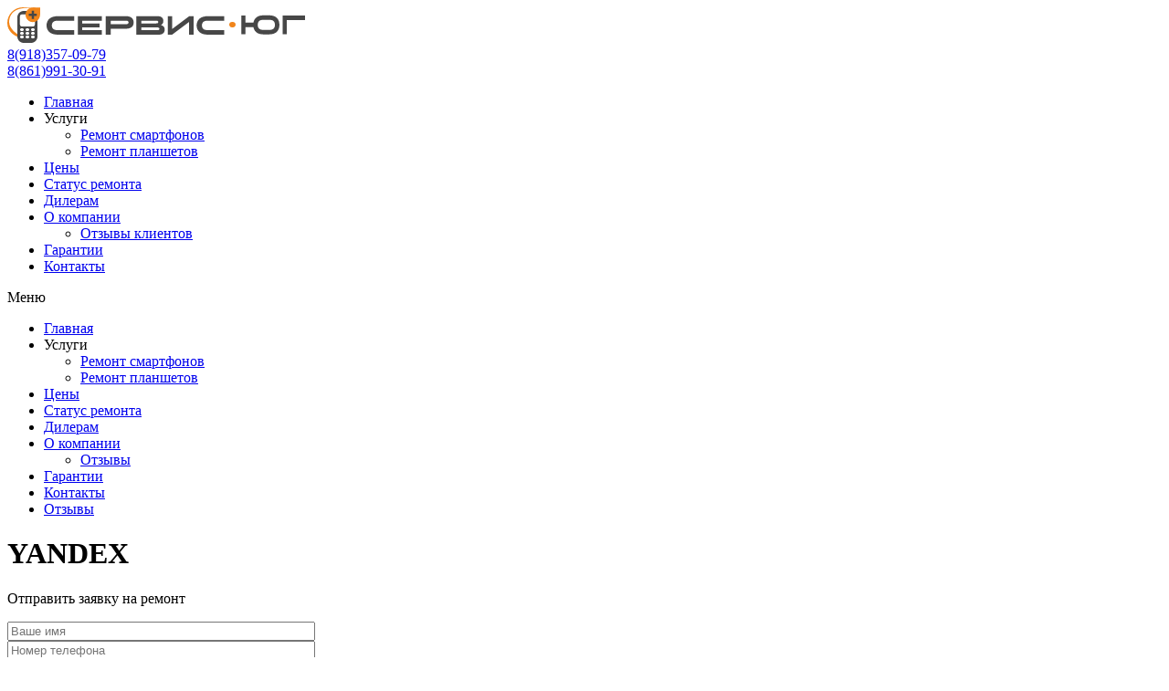

--- FILE ---
content_type: text/html; charset=UTF-8
request_url: http://serviceug.ru/yandex/
body_size: 3136
content:
<!DOCTYPE html>
<html lang="ru">
<head>
	<meta charset="utf-8">
	<meta name="viewport" content="width=device-width">
	<title>YANDEX &#8212; Сервис-Юг</title>
	<link rel="apple-touch-icon" sizes="180x180" href="/apple-touch-icon.png">
	<link rel="icon" type="image/png" href="http://serviceug.ru/wp-content/themes/servisTheme/img/favicon/favicon-32x32.png" sizes="32x32">
	<link rel="icon" type="image/png" href="http://serviceug.ru/wp-content/themes/servisTheme/img/favicon/favicon-16x16.png" sizes="16x16">
	<link rel="manifest" href="http://serviceug.ru/wp-content/themes/servisTheme/img/favicon/manifest.json">
	<link rel="mask-icon" href="http://serviceug.ru/wp-content/themes/servisTheme/img/favicon/safari-pinned-tab.svg" color="#5bbad5">
	<meta name="theme-color" content="#ffffff">
<link rel='dns-prefetch' href='//api-maps.yandex.ru' />
<link rel='dns-prefetch' href='//fonts.googleapis.com' />
<link rel='dns-prefetch' href='//s.w.org' />
<link rel='stylesheet' id='wp-customer-reviews-3-frontend-css'  href='http://serviceug.ru/wp-content/plugins/wp-customer-reviews/css/wp-customer-reviews-generated.css?ver=3.1.2' type='text/css' media='all' />
<link rel='stylesheet' id='contact-form-7-css'  href='http://serviceug.ru/wp-content/plugins/contact-form-7/includes/css/styles.css?ver=4.5.1' type='text/css' media='all' />
<link rel='stylesheet' id='fontello-style-css'  href='http://serviceug.ru/wp-content/themes/servisTheme/css/fontello.css?ver=4.7.26' type='text/css' media='all' />
<link rel='stylesheet' id='slick-style-css'  href='http://serviceug.ru/wp-content/themes/servisTheme/slick/slick.css?ver=4.7.26' type='text/css' media='all' />
<link rel='stylesheet' id='slick-theme-css'  href='http://serviceug.ru/wp-content/themes/servisTheme/slick/slick-theme.css?ver=4.7.26' type='text/css' media='all' />
<link rel='stylesheet' id='servis-style-css'  href='http://serviceug.ru/wp-content/themes/servisTheme/style.css?ver=4.7.26' type='text/css' media='all' />
<link rel='stylesheet' id='fonts-css'  href='https://fonts.googleapis.com/css?family=Open+Sans%3A400%2C700%2C800&#038;ver=4.7.26' type='text/css' media='all' />
<script type='text/javascript' src='http://serviceug.ru/wp-includes/js/jquery/jquery.js?ver=1.12.4'></script>
<script type='text/javascript' src='http://serviceug.ru/wp-includes/js/jquery/jquery-migrate.min.js?ver=1.4.1'></script>
<script type='text/javascript' src='http://serviceug.ru/wp-content/plugins/wp-customer-reviews/js/wp-customer-reviews.js?ver=3.1.2'></script>
<script type='text/javascript' src='https://api-maps.yandex.ru/2.1/?lang=ru_RU&#038;ver=4.7.26'></script>
<link rel='https://api.w.org/' href='http://serviceug.ru/wp-json/' />
<link rel="canonical" href="http://serviceug.ru/yandex/" />
<link rel="alternate" type="application/json+oembed" href="http://serviceug.ru/wp-json/oembed/1.0/embed?url=http%3A%2F%2Fserviceug.ru%2Fyandex%2F" />
<link rel="alternate" type="text/xml+oembed" href="http://serviceug.ru/wp-json/oembed/1.0/embed?url=http%3A%2F%2Fserviceug.ru%2Fyandex%2F&#038;format=xml" />
</head>
<body>
	<header class="headerInside">
				<div class="header_white">
					<div class="container">
						<div class="row">
							<div class="headerTop clearfix">
							<div class="headLogo col-sm-12 col-md-4"><a href="http://serviceug.ru"><img src="http://serviceug.ru/wp-content/themes/servisTheme/img/logo-serug.svg" alt="Сервис-юг"></a></div>
							<div class="contactLink">
							
																								<a class="contactLinkPhone" href="tel:+79183570979">8(918)357-09-79</a><br>
<a class="contactLinkPhone" href="tel:88619913091"> 	8(861)991-30-91</a><br>


															</div>
						</div>
					</div>
				</div>
				</div>
		<div class="container">
			<div class="row">
		<nav class="menu clearfix">
						<div class="menu-glavnoe-menyu-container"><ul class="clearfix" id="menuUl"><li id="menu-item-18" class="menu-item menu-item-type-post_type menu-item-object-page menu-item-home menu-item-18"><a href="http://serviceug.ru/">Главная</a></li>
<li id="menu-item-41" class="menu-item menu-item-type-custom menu-item-object-custom menu-item-has-children menu-item-41"><a rel="nofollow">Услуги</a>
<ul class="sub-menu">
	<li id="menu-item-37" class="menu-item menu-item-type-post_type menu-item-object-page menu-item-37"><a href="http://serviceug.ru/remont-smartfonov/">Ремонт смартфонов</a></li>
	<li id="menu-item-36" class="menu-item menu-item-type-post_type menu-item-object-page menu-item-36"><a href="http://serviceug.ru/platnyiy-remont/">Ремонт планшетов</a></li>
</ul>
</li>
<li id="menu-item-23" class="menu-item menu-item-type-post_type menu-item-object-page menu-item-23"><a href="http://serviceug.ru/tsenyi/">Цены</a></li>
<li id="menu-item-22" class="menu-item menu-item-type-post_type menu-item-object-page menu-item-22"><a href="http://serviceug.ru/status-remonta/">Статус ремонта</a></li>
<li id="menu-item-21" class="menu-item menu-item-type-post_type menu-item-object-page menu-item-21"><a href="http://serviceug.ru/dileram/">Дилерам</a></li>
<li id="menu-item-20" class="menu-item menu-item-type-post_type menu-item-object-page menu-item-has-children menu-item-20"><a href="http://serviceug.ru/o-kompanii/">О компании</a>
<ul class="sub-menu">
	<li id="menu-item-206" class="menu-item menu-item-type-post_type menu-item-object-page menu-item-206"><a href="http://serviceug.ru/otzyivyi/">Отзывы клиентов</a></li>
</ul>
</li>
<li id="menu-item-57" class="menu-item menu-item-type-post_type menu-item-object-page menu-item-57"><a href="http://serviceug.ru/garantii/">Гарантии</a></li>
<li id="menu-item-19" class="menu-item menu-item-type-post_type menu-item-object-page menu-item-19"><a href="http://serviceug.ru/kontaktyi/">Контакты</a></li>
</ul></div>				</nav>
				<div class="mobileMenuIcon col-sm-12"><p id="openMenu" class="icon-menu">Меню</p></div>
				<div class="mobileMenu col-sm-12">
				<nav>
						<div class="menu-mobilnoe-menyu-container"><ul id="mobileMenuUl"><li id="menu-item-31" class="menu-item menu-item-type-post_type menu-item-object-page menu-item-home menu-item-31"><a href="http://serviceug.ru/">Главная</a></li>
<li id="menu-item-40" class="menu-item menu-item-type-custom menu-item-object-custom menu-item-has-children menu-item-40"><a rel="nofollow">Услуги</a>
<ul class="sub-menu">
	<li id="menu-item-39" class="menu-item menu-item-type-post_type menu-item-object-page menu-item-39"><a href="http://serviceug.ru/remont-smartfonov/">Ремонт смартфонов</a></li>
	<li id="menu-item-38" class="menu-item menu-item-type-post_type menu-item-object-page menu-item-38"><a href="http://serviceug.ru/platnyiy-remont/">Ремонт планшетов</a></li>
</ul>
</li>
<li id="menu-item-29" class="menu-item menu-item-type-post_type menu-item-object-page menu-item-29"><a href="http://serviceug.ru/tsenyi/">Цены</a></li>
<li id="menu-item-28" class="menu-item menu-item-type-post_type menu-item-object-page menu-item-28"><a href="http://serviceug.ru/status-remonta/">Статус ремонта</a></li>
<li id="menu-item-27" class="menu-item menu-item-type-post_type menu-item-object-page menu-item-27"><a href="http://serviceug.ru/dileram/">Дилерам</a></li>
<li id="menu-item-26" class="menu-item menu-item-type-post_type menu-item-object-page menu-item-has-children menu-item-26"><a href="http://serviceug.ru/o-kompanii/">О компании</a>
<ul class="sub-menu">
	<li id="menu-item-204" class="menu-item menu-item-type-post_type menu-item-object-page menu-item-204"><a href="http://serviceug.ru/otzyivyi/">Отзывы</a></li>
</ul>
</li>
<li id="menu-item-56" class="menu-item menu-item-type-post_type menu-item-object-page menu-item-56"><a href="http://serviceug.ru/garantii/">Гарантии</a></li>
<li id="menu-item-25" class="menu-item menu-item-type-post_type menu-item-object-page menu-item-25"><a href="http://serviceug.ru/kontaktyi/">Контакты</a></li>
<li id="menu-item-205" class="menu-item menu-item-type-post_type menu-item-object-page menu-item-205"><a href="http://serviceug.ru/otzyivyi/">Отзывы</a></li>
</ul></div>				</nav>
				</div>
				</div>
				</div>
				</header>
		

<div class="container allPost">
<div class="row">
		 
<h1>YANDEX</h1>
<p></p>

       					 </div>
</div>


	<!--<script type="text/javascript">
 				(function(){ var widget_id = 'ntSINBilx8';
 					var s = document.createElement('script'); s.type = 'text/javascript'; s.async = true; s.src = '//code.jivosite.com/script/widget/'+widget_id; var ss = document.getElementsByTagName('script')[0]; ss.parentNode.insertBefore(s, ss);})();
</script>-->
<div class="overlay"></div>
<div class="callbackForm col-xs-11 col-sm-9 col-md-8 col-lg-6">
<p class="headingH2">Отправить заявку на ремонт</p>
<span class="closeBtn"></span>
 <div role="form" class="wpcf7" id="wpcf7-f42-o1" lang="ru-RU" dir="ltr">
<div class="screen-reader-response"></div>
<form action="/yandex/#wpcf7-f42-o1" method="post" class="wpcf7-form" novalidate="novalidate">
<div style="display: none;">
<input type="hidden" name="_wpcf7" value="42" />
<input type="hidden" name="_wpcf7_version" value="4.5.1" />
<input type="hidden" name="_wpcf7_locale" value="ru_RU" />
<input type="hidden" name="_wpcf7_unit_tag" value="wpcf7-f42-o1" />
<input type="hidden" name="_wpnonce" value="33631e3629" />
</div>
<div class="callbackContainer">
<div class="callbackName">
<span class="wpcf7-form-control-wrap your-name"><input type="text" name="your-name" value="" size="40" class="wpcf7-form-control wpcf7-text wpcf7-validates-as-required" aria-required="true" aria-invalid="false" placeholder="Ваше имя" /></span></div>
<div class="callbackPhone">
<span class="wpcf7-form-control-wrap your-tel"><input type="tel" name="your-tel" value="" size="40" class="wpcf7-form-control wpcf7-text wpcf7-tel wpcf7-validates-as-required wpcf7-validates-as-tel" aria-required="true" aria-invalid="false" placeholder="Номер телефона" /></span></div>
<div class="callbackText">
<span class="wpcf7-form-control-wrap your-message"><textarea name="your-message" cols="40" rows="10" class="wpcf7-form-control wpcf7-textarea" aria-invalid="false" placeholder="Описание проблемы"></textarea></span></div>
<p><input type="submit" value="Отправить" class="wpcf7-form-control wpcf7-submit" />
</p></div>
<div class="wpcf7-response-output wpcf7-display-none"></div></form></div></div>
<footer>
<div class="container">
<div class="row">
<div class="footer">
<p>Copyright © ООО «Сервис Юг», 2016.<br>
Все права защищены</p><a href="http://art6.ru/"><span class="logoArt6 col-sm-4 col-md-3 col-lg-2"></span></a></div>
</div>
</div>
<!-- <script type="text/javascript">
var scrolledDiv = document.getElementById("servicesIconAll")
function scrollBrands(){
        jQuery(scrolledDiv).animate({ scrollTop: 175 }, 500)
}
scrolledDiv.addEventListener('scroll', scrollBrands);
</script> -->
</footer>
	<script type='text/javascript' src='http://serviceug.ru/wp-content/plugins/contact-form-7/includes/js/jquery.form.min.js?ver=3.51.0-2014.06.20'></script>
<script type='text/javascript'>
/* <![CDATA[ */
var _wpcf7 = {"loaderUrl":"http:\/\/serviceug.ru\/wp-content\/plugins\/contact-form-7\/images\/ajax-loader.gif","recaptcha":{"messages":{"empty":"\u041f\u043e\u0436\u0430\u043b\u0443\u0439\u0441\u0442\u0430 \u043f\u043e\u0434\u0442\u0432\u0435\u0440\u0434\u0438\u0442\u0435, \u0447\u0442\u043e \u0412\u044b - \u043d\u0435 \u0440\u043e\u0431\u043e\u0442."}},"sending":"\u041e\u0442\u043f\u0440\u0430\u0432\u043a\u0430..."};
/* ]]> */
</script>
<script type='text/javascript' src='http://serviceug.ru/wp-content/plugins/contact-form-7/includes/js/scripts.js?ver=4.5.1'></script>
<script type='text/javascript' src='http://serviceug.ru/wp-content/themes/servisTheme/js/bootstrap-tab.js?ver=4.7.26'></script>
<script type='text/javascript' src='http://serviceug.ru/wp-content/themes/servisTheme/js/bootstrap-dropdown.js?ver=4.7.26'></script>
<script type='text/javascript' src='http://serviceug.ru/wp-content/themes/servisTheme/slick/slick.min.js?ver=4.7.26'></script>
<script type='text/javascript' src='http://serviceug.ru/wp-content/themes/servisTheme/js/main.js?ver=4.7.26'></script>
<script type='text/javascript' src='http://serviceug.ru/wp-includes/js/wp-embed.min.js?ver=4.7.26'></script>
</body>
</html>

--- FILE ---
content_type: image/svg+xml
request_url: http://serviceug.ru/wp-content/themes/servisTheme/img/logo-serug.svg
body_size: 2891
content:
<svg version="1.1" xmlns="http://www.w3.org/2000/svg" xmlns:xlink="http://www.w3.org/1999/xlink" width="326" height="39" viewBox="0 0 326 39">
<path id="Сервис" d="M220.109,25.070 C220.109,25.070 237.538,25.070 237.538,25.070 L237.538,30.000 C237.538,30.000 220.080,30.000 220.080,30.000 C215.730,30.000 212.511,29.062 210.423,27.187 C208.335,25.312 207.291,22.866 207.291,19.850 C207.291,16.834 208.335,14.388 210.423,12.513 C212.511,10.638 215.730,9.700 220.080,9.700 C220.080,9.700 237.538,9.700 237.538,9.700 L237.538,14.630 C237.538,14.630 220.109,14.630 220.109,14.630 C217.479,14.630 215.652,15.094 214.628,16.022 C213.603,16.950 213.091,18.226 213.091,19.850 C213.091,21.474 213.603,22.750 214.628,23.678 C215.652,24.606 217.479,25.070 220.109,25.070 zM199.003,16.081 L180.382,30.000 L175.721,30.000 L175.721,9.700 L180.602,9.700 L180.602,23.649 L199.264,9.700 L203.883,9.700 L203.883,30.000 L199.003,30.000 L199.003,16.081 zM170.661,28.492 C169.540,29.497 167.809,30.000 165.470,30.000 C165.470,30.000 141.284,30.000 141.284,30.000 L141.284,9.700 C141.284,9.700 164.252,9.700 164.252,9.700 C166.514,9.700 168.186,10.179 169.269,11.135 C170.352,12.093 170.893,13.364 170.893,14.949 C170.893,17.037 169.994,18.535 168.196,19.444 C170.961,20.121 172.343,21.832 172.343,24.577 C172.343,26.182 171.782,27.487 170.661,28.492 zM164.803,15.036 C164.455,14.765 163.778,14.630 162.773,14.630 C162.773,14.630 146.707,14.630 146.707,14.630 L146.707,17.646 C146.707,17.646 162.744,17.646 162.744,17.646 C163.749,17.646 164.431,17.511 164.789,17.240 C165.146,16.969 165.325,16.602 165.325,16.138 C165.325,15.674 165.151,15.307 164.803,15.036 zM166.021,22.460 C165.673,22.189 164.996,22.054 163.991,22.054 C163.991,22.054 146.707,22.054 146.707,22.054 L146.707,25.070 C146.707,25.070 163.991,25.070 163.991,25.070 C164.996,25.070 165.673,24.935 166.021,24.664 C166.369,24.393 166.543,24.026 166.543,23.562 C166.543,23.098 166.369,22.731 166.021,22.460 zM129.655,23.475 C129.655,23.475 113.183,23.475 113.183,23.475 L113.183,30.000 L107.760,30.000 L107.760,9.700 C107.760,9.700 129.655,9.700 129.655,9.700 C132.632,9.700 134.832,10.338 136.253,11.614 C137.674,12.890 138.384,14.543 138.384,16.573 C138.384,18.661 137.674,20.333 136.253,21.590 C134.832,22.847 132.632,23.475 129.655,23.475 zM132.077,15.138 C131.642,14.799 130.796,14.630 129.539,14.630 C129.539,14.630 113.183,14.630 113.183,14.630 L113.183,18.545 C113.183,18.545 129.539,18.545 129.539,18.545 C130.796,18.545 131.642,18.376 132.077,18.038 C132.512,17.699 132.729,17.211 132.729,16.573 C132.729,15.954 132.512,15.476 132.077,15.138 zM77.177,9.700 L103.564,9.700 L103.564,14.630 L82.058,14.630 L82.058,17.646 L100.902,17.646 L100.902,22.054 L82.058,22.054 L82.058,25.070 L103.564,25.070 L103.564,30.000 L77.177,30.000 L77.177,9.700 zM46.104,27.187 C44.016,25.312 42.972,22.866 42.972,19.850 C42.972,16.834 44.016,14.388 46.104,12.513 C48.192,10.638 51.411,9.700 55.761,9.700 C55.761,9.700 73.219,9.700 73.219,9.700 L73.219,14.630 C73.219,14.630 55.790,14.630 55.790,14.630 C53.161,14.630 51.334,15.094 50.309,16.022 C49.284,16.950 48.772,18.226 48.772,19.850 C48.772,21.474 49.284,22.750 50.309,23.678 C51.334,24.606 53.161,25.070 55.790,25.070 C55.790,25.070 73.219,25.070 73.219,25.070 L73.219,30.000 C73.219,30.000 55.761,30.000 55.761,30.000 C51.411,30.000 48.192,29.062 46.104,27.187 z" fill="#474747" />
<path id="Прямоугольник-1" d="M246.000,16.000 C246.000,16.000 247.000,16.000 247.000,16.000 C248.657,16.000 250.000,17.343 250.000,19.000 C250.000,20.657 248.657,22.000 247.000,22.000 C247.000,22.000 246.000,22.000 246.000,22.000 C244.343,22.000 243.000,20.657 243.000,19.000 C243.000,17.343 244.343,16.000 246.000,16.000 z" fill="#F1851A" />
<path id="Эллипс-1" d="M17.000,-0.000 C16.379,-0.000 31.000,-0.000 31.000,-0.000 C31.000,-0.000 19.188,0.728 17.000,1.000 C5.348,2.449 2.000,10.054 2.000,16.000 C2.000,24.222 12.000,30.000 12.000,30.000 C12.000,30.000 13.632,33.180 13.000,33.000 C8.452,31.708 0.105,26.747 0.000,17.500 C-0.110,7.836 7.335,-0.000 17.000,-0.000 z" fill="#F1851A" />
<path id="Прямоугольник-3" d="M18.000,4.000 C18.000,4.000 26.000,4.000 26.000,4.000 C29.866,4.000 33.000,7.134 33.000,11.000 C33.000,11.000 33.000,32.000 33.000,32.000 C33.000,35.866 29.866,39.000 26.000,39.000 C26.000,39.000 18.000,39.000 18.000,39.000 C14.134,39.000 11.000,35.866 11.000,32.000 C11.000,32.000 11.000,11.000 11.000,11.000 C11.000,7.134 14.134,4.000 18.000,4.000 z" fill="#474747" />
<path id="Прямоугольник-3-" d="M15.870,7.784 C15.870,7.784 28.130,7.784 28.130,7.784 C29.235,7.784 30.130,8.679 30.130,9.784 C30.130,9.784 30.130,19.027 30.130,19.027 C30.130,20.132 29.235,21.027 28.130,21.027 C28.130,21.027 15.870,21.027 15.870,21.027 C14.765,21.027 13.870,20.132 13.870,19.027 C13.870,19.027 13.870,9.784 13.870,9.784 C13.870,8.679 14.765,7.784 15.870,7.784 z" fill="#FFFFFF" />
<path id="Прямоугольник-3-" d="M15.500,23.000 C15.500,23.000 16.500,23.000 16.500,23.000 C17.328,23.000 18.000,23.672 18.000,24.500 C18.000,25.328 17.328,26.000 16.500,26.000 C16.500,26.000 15.500,26.000 15.500,26.000 C14.672,26.000 14.000,25.328 14.000,24.500 C14.000,23.672 14.672,23.000 15.500,23.000 z" fill="#FFFFFF" />
<path id="Прямоугольник-3-" d="M21.500,23.000 C21.500,23.000 22.500,23.000 22.500,23.000 C23.328,23.000 24.000,23.672 24.000,24.500 C24.000,25.328 23.328,26.000 22.500,26.000 C22.500,26.000 21.500,26.000 21.500,26.000 C20.672,26.000 20.000,25.328 20.000,24.500 C20.000,23.672 20.672,23.000 21.500,23.000 z" fill="#FFFFFF" />
<path id="Прямоугольник-3-" d="M27.500,23.000 C27.500,23.000 28.500,23.000 28.500,23.000 C29.328,23.000 30.000,23.672 30.000,24.500 C30.000,25.328 29.328,26.000 28.500,26.000 C28.500,26.000 27.500,26.000 27.500,26.000 C26.672,26.000 26.000,25.328 26.000,24.500 C26.000,23.672 26.672,23.000 27.500,23.000 z" fill="#FFFFFF" />
<path id="Прямоугольник-3-" d="M15.500,27.000 C15.500,27.000 16.500,27.000 16.500,27.000 C17.328,27.000 18.000,27.672 18.000,28.500 C18.000,29.328 17.328,30.000 16.500,30.000 C16.500,30.000 15.500,30.000 15.500,30.000 C14.672,30.000 14.000,29.328 14.000,28.500 C14.000,27.672 14.672,27.000 15.500,27.000 z" fill="#FFFFFF" />
<path id="Прямоугольник-3-" d="M21.500,27.000 C21.500,27.000 22.500,27.000 22.500,27.000 C23.328,27.000 24.000,27.672 24.000,28.500 C24.000,29.328 23.328,30.000 22.500,30.000 C22.500,30.000 21.500,30.000 21.500,30.000 C20.672,30.000 20.000,29.328 20.000,28.500 C20.000,27.672 20.672,27.000 21.500,27.000 z" fill="#FFFFFF" />
<path id="Прямоугольник-3-" d="M27.500,27.000 C27.500,27.000 28.500,27.000 28.500,27.000 C29.328,27.000 30.000,27.672 30.000,28.500 C30.000,29.328 29.328,30.000 28.500,30.000 C28.500,30.000 27.500,30.000 27.500,30.000 C26.672,30.000 26.000,29.328 26.000,28.500 C26.000,27.672 26.672,27.000 27.500,27.000 z" fill="#FFFFFF" />
<path id="Прямоугольник-3-" d="M15.500,31.000 C15.500,31.000 16.500,31.000 16.500,31.000 C17.328,31.000 18.000,31.672 18.000,32.500 C18.000,33.328 17.328,34.000 16.500,34.000 C16.500,34.000 15.500,34.000 15.500,34.000 C14.672,34.000 14.000,33.328 14.000,32.500 C14.000,31.672 14.672,31.000 15.500,31.000 z" fill="#FFFFFF" />
<path id="Прямоугольник-3-" d="M21.500,31.000 C21.500,31.000 22.500,31.000 22.500,31.000 C23.328,31.000 24.000,31.672 24.000,32.500 C24.000,33.328 23.328,34.000 22.500,34.000 C22.500,34.000 21.500,34.000 21.500,34.000 C20.672,34.000 20.000,33.328 20.000,32.500 C20.000,31.672 20.672,31.000 21.500,31.000 z" fill="#FFFFFF" />
<path id="Прямоугольник-3-" d="M27.500,31.000 C27.500,31.000 28.500,31.000 28.500,31.000 C29.328,31.000 30.000,31.672 30.000,32.500 C30.000,33.328 29.328,34.000 28.500,34.000 C28.500,34.000 27.500,34.000 27.500,34.000 C26.672,34.000 26.000,33.328 26.000,32.500 C26.000,31.672 26.672,31.000 27.500,31.000 z" fill="#FFFFFF" />
<path id="Прямоугольник-2" d="M27.810,0.143 L36.000,0.143 L36.000,8.971 L27.810,0.143 z" fill="#F1851A" />
<path id="Эллипс-2" d="M27.500,2.000 C31.090,2.000 34.000,4.910 34.000,8.500 C34.000,12.090 31.090,15.000 27.500,15.000 C23.910,15.000 21.000,12.090 21.000,8.500 C21.000,4.910 23.910,2.000 27.500,2.000 z" fill="#474747" />
<path id="" d="M22.328,13.857 C23.837,15.425 25.700,16.204 27.917,16.193 C30.134,16.182 32.003,15.404 33.523,13.857 C35.043,12.311 35.813,10.423 35.835,8.193 C35.856,5.964 35.085,4.076 33.523,2.529 C31.960,0.983 30.092,0.204 27.917,0.193 C25.742,0.183 23.879,0.961 22.328,2.529 C20.776,4.097 20.000,5.985 20.000,8.193 C20.042,10.401 20.818,12.289 22.328,13.857 zM23.468,6.913 L26.651,6.913 L26.651,3.697 L29.184,3.697 L29.184,6.913 L32.367,6.913 L32.367,9.473 L29.184,9.473 L29.184,12.689 L26.651,12.689 L26.651,9.473 L23.468,9.473 L23.468,6.913 z" fill="#F1851A" />
<path id="Юг" d="M306.092,14.009 L306.092,29.379 L301.483,29.379 L301.483,9.079 L325.911,9.079 L325.911,14.009 L306.092,14.009 zM295.394,26.595 C294.523,27.562 293.356,28.316 291.894,28.857 C290.431,29.398 288.722,29.669 286.767,29.669 C286.767,29.669 280.506,29.669 280.506,29.669 C277.235,29.669 274.692,28.954 272.876,27.523 C271.060,26.092 269.931,24.149 269.487,21.694 C269.487,21.694 260.761,21.694 260.761,21.694 L260.761,29.379 L256.151,29.379 L256.151,9.079 L260.761,9.079 L260.761,16.764 C260.761,16.764 269.487,16.764 269.487,16.764 C269.931,14.328 271.060,12.390 272.876,10.949 C274.692,9.509 277.235,8.789 280.506,8.789 C280.506,8.789 286.767,8.789 286.767,8.789 C288.722,8.789 290.431,9.060 291.894,9.601 C293.356,10.142 294.523,10.896 295.394,11.863 C296.265,12.830 296.910,13.927 297.329,15.154 C297.748,16.382 297.958,17.740 297.958,19.229 C297.958,20.718 297.748,22.076 297.329,23.303 C296.910,24.531 296.265,25.628 295.394,26.595 zM291.635,15.183 C290.707,14.207 289.075,13.719 286.742,13.719 C286.742,13.719 280.530,13.719 280.530,13.719 C278.197,13.719 276.562,14.207 275.625,15.183 C274.688,16.160 274.220,17.508 274.220,19.229 C274.220,20.950 274.688,22.298 275.625,23.274 C276.562,24.251 278.197,24.739 280.530,24.739 C280.530,24.739 286.742,24.739 286.742,24.739 C289.075,24.739 290.707,24.251 291.635,23.274 C292.563,22.298 293.028,20.950 293.028,19.229 C293.028,17.508 292.563,16.160 291.635,15.183 z" fill="#474747" />
</svg>
